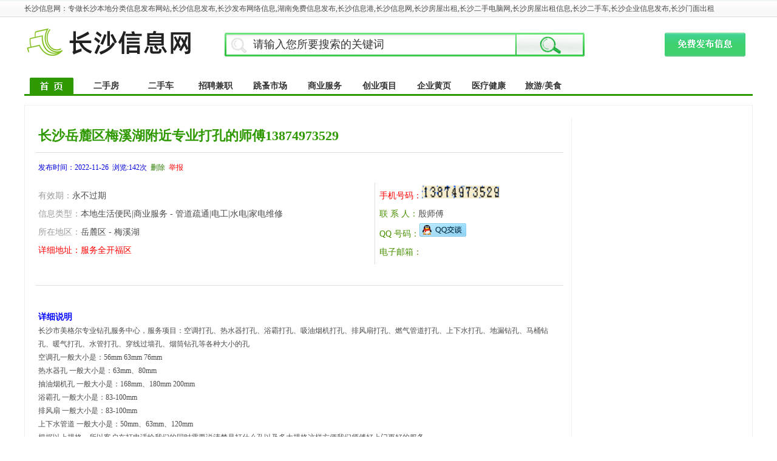

--- FILE ---
content_type: text/html
request_url: http://www.csxxw.cn/html/6343.htm
body_size: 9916
content:
<!DOCTYPE html PUBLIC "-//W3C//DTD XHTML 1.0 Transitional//EN" "http://www.w3.org/TR/xhtml1/DTD/xhtml1-transitional.dtd">
<html xmlns="http://www.w3.org/1999/xhtml">
<head>
<meta http-equiv="Content-Type" content="text/html; charset=gb2312" />
<title>长沙岳麓区梅溪湖附近专业打孔的师傅13874973529-长沙发布信息|长沙信息发布|长沙免费发布信息|长沙信息网|长沙信息处|</title>
<meta name="keywords" content="长沙本地信息发布网站,长沙信息网,长沙免费信息发布,长沙房屋出租网,长沙发布企业信息,长沙租房网,长沙门面出租,长沙免费发布信息网,长沙免费信息港,长沙本地分类信息网站,长沙兼职信息,长沙二手信息,长沙房屋出租,长沙旧货交易,长沙企业供求,长沙门面转让,长沙分类信息,长沙免费信息发布,长沙房屋出租网,长沙发布企业信息,免费发布信息每日发布长沙本地信息!">
<META NAME="DESCRIPTION" CONTENT="长沙信息网是长沙快速的网络信息发布平台!长沙兼职信息,长沙二手信息,长沙房屋出租,长沙旧货交易,长沙企业供求,长沙门面转让,长沙分类信息,长沙免费信息发布,长沙房屋出租网,长沙发布企业信息,长沙租房网,长沙门面出租,长沙免费发布信息网,长沙免费信息港,长沙本地分类信息网站">

<link href="../bw_inc/binweb.css" rel="stylesheet" type="text/css" />
</head>
<body>
<div class="topp">长沙信息网：专做长沙本地分类信息发布网站,长沙信息发布,长沙发布网络信息,湖南免费信息发布,长沙信息港,长沙信息网,长沙房屋出租,长沙二手电脑网,长沙房屋出租信息,长沙二手车,长沙企业信息发布,长沙门面出租</div><div class="top">
  <div class="top_logo"><a href="http://www.csxxc.cn" title="长沙信息处,长沙房屋出租,长沙旧货交易,企业供求,长沙门面转让,长沙二手信息网,长沙分类信息,长沙房屋出租信息"><img src="../bw_img/logo.jpg" width="318" height="84" border="0" alt="长沙信息处,长沙房屋出租,长沙旧货交易,企业供求,长沙门面转让,长沙二手信息网,长沙分类信息,长沙房屋出租信息" /></a></div>
  <div class="top_tel">
    <div class="top_tel2"><img src="../bw_img/s1.jpg" width="39" height="39" /></div><form action="../class/" method="post" name="form1" id="form1">
    <div class="top_tel1"><input name="search" id="search" style="color:#333333; margin-top:5px; border:0px #CCCCCC solid; height:26px; line-height:26px; font-size:18px; padding-left:8px;"  onfocus="this.select()" onBlur="if (this.value =='') this.value='请输入您所要搜索的关键词';" onClick="if (this.value=='请输入您所要搜索的关键词') this.value='';"  onmouseover="this.focus()" value="请输入您所要搜索的关键词" size="40" maxlength="60" />
    </div>
    <div class="top_tel2"><input name="image" type="image" id="image" title="搜索" src="../bw_img/s3.jpg"  width="114" height="39"/></div></form>
    <div class="top_tel3"><a href="../fabu/"><img src="../bw_img/so.jpg" width="133" height="39" border="0" /></a></div>
  </div>
</div><div class="top_dh">
  <div class="web_dh"><a href="../" title="长沙信息处,长沙房屋出租,长沙旧货交易,企业供求,长沙门面转让,长沙二手信息网,长沙分类信息,长沙房屋出租信息"><img src="../bw_img/2.jpg" width="72" height="27" border="0" /></a></div>
  <div class="web_dh"><a href="../class/?nc=1&ncc=4" title="长沙信息处,长沙房屋出租,长沙旧货交易,企业供求,长沙门面转让,长沙二手信息网,长沙分类信息,长沙房屋出租信息">二手房</a></div>
  <div class="web_dh"><a href="../class/?nc=7" title="长沙信息处,长沙房屋出租,长沙旧货交易,企业供求,长沙门面转让,长沙二手信息网,长沙分类信息,长沙房屋出租信息">二手车</a></div>
  <div class="web_dh"><a href="../class/?nc=3" title="长沙信息处,长沙房屋出租,长沙旧货交易,企业供求,长沙门面转让,长沙二手信息网,长沙分类信息,长沙房屋出租信息">招聘兼职</a></div>
  <div class="web_dh"><a href="../class/?nc=4" title="长沙信息处,长沙房屋出租,长沙旧货交易,企业供求,长沙门面转让,长沙二手信息网,长沙分类信息,长沙房屋出租信息">跳蚤市场</a></div>
  <div class="web_dh"><a href="../class/?nc=5" title="长沙信息处,长沙房屋出租,长沙旧货交易,企业供求,长沙门面转让,长沙二手信息网,长沙分类信息,长沙房屋出租信息">商业服务</a></div>
  <div class="web_dh"><a href="../class/?nc=8" title="长沙信息处,长沙房屋出租,长沙旧货交易,企业供求,长沙门面转让,长沙二手信息网,长沙分类信息,长沙房屋出租信息">创业项目</a></div>
  <div class="web_dh"><a href="../class/?nc=6" title="长沙信息处,长沙房屋出租,长沙旧货交易,企业供求,长沙门面转让,长沙二手信息网,长沙分类信息,长沙房屋出租信息">企业黄页</a></div>
  <div class="web_dh"><a href="../class/?nc=14" title="长沙信息处,长沙房屋出租,长沙旧货交易,企业供求,长沙门面转让,长沙二手信息网,长沙分类信息,长沙房屋出租信息">医疗健康</a></div>
  <div class="web_dh"><a href="../class/?nc=13" title="长沙信息处,长沙房屋出租,长沙旧货交易,企业供求,长沙门面转让,长沙二手信息网,长沙分类信息,长沙房屋出租信息">旅游/美食</a></div>
</div>

<div class="wa">
  <div class="wak">
    <div class="wakl">
      <table width="874" border="0" cellpadding="5" style="margin-left:15px;">
        <tr>
          <td height="45" colspan="2" style="font-family:'微软雅黑'; font-size:22px; line-height:25px; color:#2f9901; font-weight:bold; border-bottom:1px #DFDFDF solid;">长沙岳麓区梅溪湖附近专业打孔的师傅13874973529</td>
        </tr>
        <tr>
          <td height="35" colspan="2" style="color:#0000dd"><div style="float:left; overflow:hidden;">发布时间：2022-11-26&nbsp;&nbsp;浏览:<SCRIPT language='javascript' src="../bw_his.asp?binwebid=6343"></SCRIPT>次&nbsp;<span class="f12_2E7E03" >
              
              <span onclick="startObjVisible('objDiv');if(this.value=='点击展现'){this.value='点击隐藏'}else{this.value='点击展现'}">删除</span>
              
            </span>&nbsp;<a href="../seve/?action=jubao&showid=6343"><span class="f12_ff0000">举报</span></a></div>
              <div style="float:left; width:180px; overflow:hidden; DISPLAY: none;" id="objDiv">
                <form action="../seve/?action=xx_deld&showid=6343" method="post" name="myform" id="myform">
                  <input name="xx_pwd" type="text" id="xx_pwd" style="color:#999999;" onfocus="this.select()" onblur="if (this.value =='') this.value='请输入管理密码';" onclick="if (this.value=='请输入管理密码') this.value='';"  onmouseover="this.focus()" value="输入管理密码" size="12" maxlength="20"/>
                  <input name="id" type="hidden" id="id" value="2943" />
                  &nbsp;
                  <input type="submit" name="Submit" value="确认删除" />
                </form>
              </div></td>
        </tr>
        <tr>
          <td width="550"  style=" font-size:14px; line-height:30px; border-right:1px #DFDFDF solid;"><span class="f_9B9B9B">有效期：</span>永不过期<br />
<span class="f_9B9B9B">信息类型：</span><SCRIPT language='javascript' src="../bw_cid.asp?cid=5"></SCRIPT>&nbsp;-&nbsp;<SCRIPT language='javascript' src="../bw_ccid.asp?ccid=59"></SCRIPT><br />
<span class="f_9B9B9B">所在地区：</span><SCRIPT language='javascript' src="../bw_did.asp?did=3"></SCRIPT>&nbsp;-&nbsp;<SCRIPT language='javascript' src="../bw_ddid.asp?ddid=77"></SCRIPT>
            <br />
          <span class="f14_ff0000">详细地址：服务全开福区</span></td>
          <td width="298"  style="font-size:14px; line-height:30px;">
              <span class="f14_ff0000">手机号码：</span><img src="../tel.asp?tel=13874973529" width="128" height="21" /><br /><span class="f_489100">联&nbsp;系&nbsp;人：</span>殷师傅<br />
              <span class="f_489100">QQ&nbsp;号码：<span class="f14_0000ff"><a target="_blank" href="http://wpa.qq.com/msgrd?v=3&amp;uin=&amp;site=qq&amp;menu=yes"><img src="../bw_img/qq.gif" width="77" height="22" border="0" /></a></span></span><br />
              <span class="f_489100">电子邮箱：</span></td>
        </tr>
        <tr>
          <td colspan="2" style="border-bottom:1px #DFDFDF solid;">&nbsp;</td>
        </tr>
        <tr>
          <td colspan="2"><br><p><strong class="f14_0000ff">详细说明</strong><br />长沙市美格尔专业钻孔服务中心，服务项目：空调打孔、热水器打孔、浴霸打孔、吸油烟机打孔、排风扇打孔、燃气管道打孔、上下水打孔、地漏钻孔、马桶钻孔、暖气打孔、水管打孔、穿线过墙孔、烟筒钻孔等各种大小的孔&nbsp;<BR> 空调孔一般大小是：56mm&nbsp;63mm&nbsp;76mm&nbsp;<BR> 热水器孔&nbsp;一般大小是：63mm、80mm&nbsp;<BR> 抽油烟机孔&nbsp;一般大小是：168mm、180mm&nbsp;200mm&nbsp;<BR> 浴霸孔&nbsp;一般大小是：83-100mm&nbsp;<BR> 排风扇&nbsp;一般大小是：83-100mm&nbsp;<BR> 上下水管道&nbsp;一般大小是：50mm、63mm、120mm&nbsp;<BR> 根据以上规格，所以客户在打电话给我们的同时需要说清楚是打什么孔以及多大规格这样方便我们师傅好上门更好的服务。&nbsp;<BR> 美格尔打孔中心价格收费合理，是家庭打孔和工程打孔需求者的首选伙伴。&nbsp;<BR> 一&nbsp;家庭打孔&nbsp;：&nbsp;空调打孔、热水器打孔、浴霸打孔、吸油烟机打孔、排风扇&nbsp;<BR> 打孔、燃气管道打孔、上下水打孔、地漏钻孔、马桶钻孔、暖气打孔、水管打孔&nbsp;<BR> 、窜线过墙孔、烟筒钻孔等各种规格、直径为1cm-25cm的孔可直接钻孔.但根&nbsp;<BR> 据需要也可连排式钻孔。&nbsp;<BR> 二&nbsp;工程打孔&nbsp;<BR> 1&nbsp;混泥土承重墙空调、油烟机、热水器等各种型号的预留钻&nbsp;<BR> 孔、及通风管道开洞、消防管道钻孔、线槽开孔、墙面打孔、楼板打孔、钻&nbsp;<BR> 孔、加固钻孔;1cm-25cm&nbsp;可直接钻孔、及各种规格大小的过墙孔工程。&nbsp;<BR> 温馨提示：为了保证墙面更加完美，更加美观，若您正在装修房子，建议最好在墙面装修完之前，先打好空调孔（热水器孔或其它穿墙孔），如果装修完墙面之后我们照样可以打孔。若墙面已经装修好了，在打孔之前我们将对墙面做好保护措施，尽量使其接近完美。&nbsp;<BR> 快速上门服务，价格实惠！<BR> <br /><br />
<span class="f14_ff0000">联系我！请说是【长沙信息处网站】上看到的信息，谢谢!</span><br></p></td>
        </tr>
        <tr>
          <td colspan="2">&nbsp;</td>
        </tr>
      </table>
    </div>
    <div class="wakr">&nbsp;</div>
  </div>
</div>
<div class="fot_lx">地址：湖南省长沙市韶山南路(潇湘晨报旁)<script type="text/javascript">var cnzz_protocol = (("https:" == document.location.protocol) ? " https://" : " http://");document.write(unescape("%3Cspan id='cnzz_stat_icon_821844'%3E%3C/span%3E%3Cscript src='" + cnzz_protocol + "s19.cnzz.com/stat.php%3Fid%3D821844%26show%3Dpic' type='text/javascript'%3E%3C/script%3E"));</script></div>
<SCRIPT src="../tc.js" type=text/javascript></SCRIPT>
</body>
</html>


--- FILE ---
content_type: text/html
request_url: http://www.csxxw.cn/bw_his.asp?binwebid=6343
body_size: 88
content:
document.write("142")

--- FILE ---
content_type: text/html
request_url: http://www.csxxw.cn/bw_cid.asp?cid=5
body_size: 39
content:
document.write("本地生活便民|商业服务")

--- FILE ---
content_type: text/html
request_url: http://www.csxxw.cn/bw_ccid.asp?ccid=59
body_size: 45
content:
document.write("管道疏通|电工|水电|家电维修")

--- FILE ---
content_type: text/html
request_url: http://www.csxxw.cn/bw_did.asp?did=3
body_size: 24
content:
document.write("岳麓区")

--- FILE ---
content_type: text/html
request_url: http://www.csxxw.cn/bw_ddid.asp?ddid=77
body_size: 24
content:
document.write("梅溪湖")

--- FILE ---
content_type: text/css
request_url: http://www.csxxw.cn/bw_inc/binweb.css
body_size: 16666
content:
body,td,th {font-family: 宋体;
	font-size: 12px;
	line-height: 22px;
	color:#4b4b4b;}
	
body {margin-left: 0px;
margin-top: 0px;
margin-right: 0px;
margin-bottom: 0px;
font-size: 12px;
line-height: 22px;
background-image:url(../bw_img/bg.jpg);
background-repeat:repeat-x;
background-color:#ffffff;}

a:link {color:#4b4b4b;text-decoration: none;}
a:visited {text-decoration: none;color: #4b4b4b;}
a:hover {text-decoration:underline;color:#ff0000;}
a:active {text-decoration : none;color: #4b4b4b;}

.ttlat{height:18px;}
.cttat{float:left; width:235px; border:5px #FFFFFF solid; overflow:hidden;}
.w936at{float:left; width:235px; overflow:hidden;}
.w936ataa{float:left; width:285px; background-image:url(../bw_img/6.jpg); background-repeat:repeat-x; overflow:hidden;}
.tbat_{float:left; height:29px; width:235px; background-image:url(../bw_img/6.jpg); overflow:hidden;}
.tbat_ ul{height:29px;}
.tbat_ li{float:left; margin-top:5px; height:24px; line-height:24px; width:70px; list-style-type: none; font-size:12px; text-align:center; overflow:hidden;}

.normaltabat {font-size:12px; color:#171717; font-weight:bold;}
.hovertabat { color:#FF0000; font-size:12px; font-weight:bold; background-color:#FFFFFF; border-left:1px #e7e7e7 solid; border-right:1px #e7e7e7 solid; border-top:1px #e7e7e7 solid;}

.disat{display:block;}
.undisat{display:none;}

.topp{margin:0 auto; width:1200px; height:29px; line-height:29px; overflow:hidden;}
.toppl{float:left; width:673px; height:29px; overflow:hidden;}
.toppr{float:right; width:500px; height:29px; text-align:right; overflow:hidden;}

.top{margin:0 auto; width:1200px; height:84px; overflow:hidden;}
.top2{float:left; width:980px; height:75px; overflow:hidden;}
.top_logo{float:left; width:318px; height:84px; overflow:hidden;}
.top_tel{float:right; width:870px; height:40px; border-top:25px #FFFFFF solid; overflow:hidden;}
.top_tel1{float:left; width:440px; height:39px; background-image:url(../bw_img/s2.jpg); overflow:hidden;}
.top_tel2{float:left; overflow:hidden;}
.top_tel3{float:right; width:145px; overflow:hidden;}

.top_dh{margin:0 auto; width:1200px; height:30px; margin-top:15px; background-image:url(../bw_img/1.jpg); overflow:hidden;}
.top_dhh{margin:0 auto; width:1200px; height:30px; line-height:30px; padding-top:5px; background-color:#fafafa; overflow:hidden;}

.web_dh{float:left; width:90px; height:27px; line-height:27px; color:#333333; text-align:center; font-size:14px; font-weight:bold; overflow:hidden;}
.web_dh a {white-space: nowrap; list-style:none; display:block;}
.web_dh a:visited {color:#333333; }
.web_dh a:hover, .web_dh a:focus {color: #333333;}
.web_dh a:link {color: #333333;}
.web_dh a:active {color: #333333;}
.web_dhh{float:right; width:290px; height:27px; text-align:right; line-height:27px; color: #1852c7; font-size:12px; overflow:hidden;}

.web{margin:0 auto; width:1198px; border:1px #EFEFEF solid; margin-top:15px; background-color:#ffffff; overflow:hidden;}
.weba{float:left;  width:193px; border:3px #FFFFFF solid; line-height:26px; overflow:hidden;}
.webat{float:left;  width:191px; padding:1px; border-top:5px #FFFFFF solid; color:#0000FF; font-weight:bold; font-size:14px; overflow:hidden;}
.webak{float:left;  width:191px; font-size:14px; color:#0000FF overflow:hidden;}
.webak a {text-decoration: none;}
.webak a:link  {color:#0000FF; }
.webak a:visited  {color:#0000FF;}
.webak a:hover  {color:#FF0000;}

.gg{margin:0 auto; width:1200px; border-top:15px #ffffff solid; background-color:#ffffff; overflow:hidden;}

.web1{margin:0 auto; width:1198px; border:1px #EFEFEF solid; margin-top:15px; background-color:#ffffff; overflow:hidden;}
.web1t{float:left; width:1198px; height:28px; background-color:#fafafa; overflow:hidden;}
.web1t1{float:left; width:300px; height:28px; line-height:28px; font-size:14px; padding-left:10px; color:#222222; overflow:hidden;}
.web1t2{float:left; width:728px; height:28px; line-height:28px; color:#FF0000; overflow:hidden;}
.web1t3{float:right; width:50px; height:28px; line-height:28px; color:#FF0000; overflow:hidden;}
.web1k{float:left; width:1198px; border-top:5px #ffffff solid; overflow:hidden;}
.web1a{ float:left; width:290px; border:2px #ffffff solid; font-size:14px; color:#555555; overflow:hidden;}
.web1a a {text-decoration: none;}
.web1a a:link  {color:#555555; }
.web1a a:visited  {color:#555555;}
.web1a a:hover  {color:#FF0000;}

.web2{margin:0 auto; width:1198px; border:1px #EFEFEF solid; margin-top:15px; background-color:#ffffff; overflow:hidden;}
.web2a{ float:left; width:320px; border:5px #ffffff solid; overflow:hidden;}
.web2t{ float:left; width:320px; height:28px; line-height:28px; font-size:14px;color:#FF0000; background-color:#EDF1F3; overflow:hidden;}
.web2t1{float:left; height:28px; line-height:28px; font-size:14px; font-weight:bold; color:#FF0000; overflow:hidden;}
.web2t2{float:right; height:28px; line-height:28px; font-size:12px; overflow:hidden;}
.web2k{float:left; width:320px; border-top:5px #ffffff solid; overflow:hidden;}

.web3{margin:0 auto; width:1198px; border:1px #EFEFEF solid; margin-top:15px; background-color:#ffffff; overflow:hidden;}
.web3t{float:left; width:1198px; height:28px; line-height:28px; font-size:14px; font-weight:bold; color:#FF0000; background-color:#EDF1F3; overflow:hidden;}
.web3k{float:left; width:1198px; border-top:5px #ffffff solid; overflow:hidden;}
.web3a{float:left; width:155px; border:1px #ffffff solid; overflow:hidden;}
.web3a a {text-decoration: none;}
.web3a a:visited {color: #0000FF; }
.web3a a:hover, .web3a a:focus {color:#0000FF;}
.web3a a:link {color: #0000FF;}
.web3a a:active {color: #0000FF;}

.wa{margin:0 auto; width:1198px; border:1px #EFEFEF solid; margin-top:15px; background-color:#ffffff; overflow:hidden;}
.wat{float:left; width:1198px; height:30px; line-height:30px; border-bottom:3px #2f9901 solid; font-size:14px; font-weight:bold; color:#FF0000; border-top:1px #2f9901 solid; background-color:#2f9901; overflow:hidden;}
.watt{float:left; height:33px; line-height:33px; font-size:14px; font-weight:bold; color:#FF0000; border-left:1px #2f9901 solid; border-right:1px #2f9901 solid; border-top:1px #2f9901 solid; margin-left:10px; padding-left:8px; padding-right:8px; overflow:hidden;}
.watt1{float:left; height:33px; line-height:33px; font-size:14px; font-weight:bold; color:#ffffff; background-color:#2f9901; border-left:1px #2f9901 solid; border-right:1px #2f9901 solid; border-top:1px #2f9901 solid; margin-left:10px; padding-left:8px; padding-right:8px; overflow:hidden;}
.watt2{float:right; height:33px; line-height:33px; font-size:14px; font-weight:bold; color:#FF0000; overflow:hidden;}
.wak{float:left; width:1198px; border-top:20px #ffffff solid; overflow:hidden;}
.wakl{float:left; width:900px; border-right:1px #EFEFEF solid; overflow:hidden;}
.wakr{float:right; width:250px; overflow:hidden;}
.wakk{float:left; width:850px; margin-left:20px; height:35px; border-left:4px #FFFFFF solid; border-bottom:1px #EFEFEF solid; overflow:hidden;}
.wakka{float:left; width:850px; margin-left:20px; height:55px; margin-top:40px;  overflow:hidden;}
.wakk1{float:left; width:400px; line-height:35px; font-size:14px; border-right:4px #FFFFFF solid; overflow:hidden;}
.wakk2{float:left; width:200px; line-height:35px; font-size:12px; color:#999999; border-right:4px #FFFFFF solid; overflow:hidden;}
.wakk3{float:left; width:80px; line-height:35px; font-size:12px; color:#999999; border-right:4px #FFFFFF solid; overflow:hidden;}
.wakk4{float:right; width:100px; line-height:35px; text-align:right; font-size:12px; color:#999999; overflow:hidden;}

.wb{margin:0 auto; width:1198px; border:1px #EFEFEF solid; margin-top:15px; background-color:#ffffff; overflow:hidden;}
.wbl{float:left; width:700px; border-right:1px #EFEFEF solid; overflow:hidden;}
.wblt{float:left; width:700px; height:30px; line-height:30px; border-bottom:1px #EFEFEF solid; font-size:14px; color:#FF0000; font-weight:bold; background-color:#f5f8ff; overflow:hidden;}

.wblk{float:left; width:700px; border-top:15px #FFFFFF solid; overflow:hidden;}

.wbr{float:right; width:290px; overflow:hidden;}
.wbra{float:left; width:290px; overflow:hidden;}
.wbrt{float:left; width:290px; background-color:#f5f8ff; overflow:hidden;}
.wbrt1{float:left; height:30px; line-height:30px; border-bottom:1px #EFEFEF solid; font-size:14px; color:#FF0000; font-weight:bold; overflow:hidden;}
.wbrt2{float:right; height:30px; line-height:30px; font-size:12px; overflow:hidden;}
.wbrk{float:left; width:290px; border-top:5px #FFFFFF solid; overflow:hidden;}


.waa{float:left; width:165px; border:1px #ffffff solid; overflow:hidden;}
.waa a {text-decoration: none;}
.waa a:visited {color: #0000FF; }
.waa a:hover, .waa a:focus {color:#0000FF;}
.waa a:link {color: #0000FF;}
.waa a:active {color: #0000FF;}

.so{margin:0 auto; width:1196px; border:2px #EAEAEA solid; margin-top:10px; margin-bottom:5px; overflow:hidden;}

.show{margin:0 auto; width:1200px; border-top:20px #ffffff solid; background-color:#ffffff; overflow:hidden;}

.show_l{float:left; width:713px; overflow:hidden;}
.show_la{float:left; width:711px; overflow:hidden;}
.show_lb{float:left; width:711px; border:1px #e6e6e6 solid; overflow:hidden;}
.show_lc{float:left; width:346px; border:1px #e6e6e6 solid; overflow:hidden;}
.show_ld{float:right; width:346px; border:1px #e6e6e6 solid; overflow:hidden;}
.show_lt{float:left; width:711px; height:34px; line-height:33px; background-image:url(../bw_img/16.jpg); color:#5d5d5d; overflow:hidden;}
.show_lt1{float:left; width:110px; height:29px; line-height:29px; color:#c50504;  font-size:14px; overflow:hidden;}
.show_lt3{float:left; width:110px; height:29px; line-height:29px; color:#333333;  font-size:14px; border-left:1px #f3f3f3 solid; border-top:3px #f3f3f3 solid; overflow:hidden;}
.show_lt2{float:right; width:40px; height:29px; line-height:29px; color:#999999; overflow:hidden;}
.show_lk{float:left; width:690px; border:10px #FFFFFF solid; overflow:hidden;}

.show_r{float:right; width:237px; overflow:hidden;}
.show_ra{float:left; width:235px; border:1px #e6e6e6 solid; overflow:hidden;}
.show_rt{float:left; width:235px; height:34px; background-image:url(../bw_img/16.jpg); overflow:hidden;}
.show_rt1{float:left; width:103px; height:34px; line-height:34px; color:#9c110a; font-weight:bold; text-align:center; font-size:14px; overflow:hidden;}
.show_rt2{float:right; width:43px; height:34px; line-height:34px; color:#999999; font-size:12px; overflow:hidden;}
.show_rk{float:left; width:235px; overflow:hidden;}
.show_rkk{float:left; width:200px; margin-left:13px; overflow:hidden;}

.html1{margin:0 auto; width:958px; border:1px #e6e6e6 solid; background-color:#ffffff; overflow:hidden;}
.html2{margin:0 auto; width:914px; border:20px #ffffff solid; background-color:#ffffff; overflow:hidden;}
.html2t{float:left; width:910px; height:30px; border-bottom:1px #CCCCCC solid; font-size:18px; font-family:"微软雅黑"; font-weight:bold; color:#000000;  overflow:hidden;}
.html2k{float:left; width:910px; border-top:10px #FFFFFF solid; font-size:14px; line-height:28px; text-align:justify; text-justify:inter-ideograph; overflow:hidden;}

.fot{margin:0 auto; width:1192px; border:1px #EFEFEF solid; padding:3px; margin-top:15px; background-color:#f2f6f8; overflow:hidden;}

.fot_lx{margin:0 auto; width:1190px; border:1px #EFEFEF solid; text-align:center; padding:4px; margin-top:15px; background-color:#f2f6f8; color:#999999; overflow:hidden;}

.n690{ float:left; width:690px; padding:1px; border-left:5px #FFFFFF solid; border-bottom:1px #EBEBEB dashed; overflow:hidden;}
.nl{float:left; font-size:14px; color:#333333; overflow:hidden;}
.nl a {text-decoration: none;}
.nl a:link  {color:#0000FF; }
.nl a:visited  {color:#0000FF;}
.nl a:hover  {color:#FF0000;}
.nll{float:left; font-size:12px; color:#333333; overflow:hidden;}
.nr{float:right; font-size:12px; color:#999999; overflow:hidden;}

.n280{ float:left; width:280px; padding:2px; overflow:hidden;}

.n165{ float:left; width:165px; height:14px; line-height:13px; font-size:9px; color:#EDF1F3; overflow:hidden;}
.n165 a {text-decoration: none;}
.n165 a:link  {color:#EDF1F3; }
.n165 a:visited  {color:#EDF1F3;}
.n165 a:hover  {color:#EDF1F3;}

.n200{float:left; width:198px; padding:2px; overflow:hidden;}
.n320{float:left; width:315px; padding:2px; overflow:hidden;}
.n342{float:left; width:340px; padding:2px; overflow:hidden;}
.n188{float:left; width:180px; padding:2px; font-size:14px; overflow:hidden;}

.n235{float:left; width:231px; padding:2px; overflow:hidden;}

.n690{ float:left; width:675px; padding:4px; overflow:hidden;}
.n690b{ float:left; width:680px; height:7px; border-top:1px #DFDFDF dashed; margin-top:8px; overflow:hidden;}

.n200b{ float:left; width:198px; padding:2px; border-bottom:1px #CCCCCC dashed; overflow:hidden;}

.web_newsx{float:left; width:230px; padding:2px; font-size:12px; color:#333333; overflow:hidden;}
.showx{float:left; width:230px; padding:3px; margin-top:4px; border:1px #EBEBEB solid; background-color:#F5F5F5; font-size:12px; color:#333333; overflow:hidden;}


.pro{float:left; width:96px; border:1px #FFFFFF solid; overflow:hidden;}
.pro a {text-decoration: none;}
.pro a:visited {color: #4B4B4B; }
.pro a:hover, .pro a:focus {color:#000000; background-color:#f5b898;}
.pro a:link {color: #4B4B4B;}
.pro a:active {color: #4B4B4B;}

.kk_100{float:left; width:103px; margin-top:10px; margin-left:5px; margin-right:5px; background-color:#FFFFFF; text-align:center; overflow: hidden; text-overflow:ellipsis; white-space:nowrap; border:#E7E7E7 1px solid; padding:2px;}

.kk_160{float:left; width:130px; text-align:center; overflow: hidden; text-overflow:ellipsis; white-space:nowrap; }
.kk_160n{float:left; width:140px; line-height:18px; border-top:5px #FFFFFF solid; text-align:center; overflow: hidden;}
.kk_160b{float:left; width:140px; border-top:15px #FFFFFF solid; border-left:5px #FFFFFF solid; border-right:5px #FFFFFF solid; overflow: hidden;}

.kk_165{ float:left; width:155px; margin-bottom:20px;margin-left:7px; margin-right:7px; border:1px #D2D3D7 solid; padding-top:5px; text-align:center; overflow: hidden; text-overflow:ellipsis;white-space:nowrap;}

.kk_155{float:left; width:155px; text-align:center; background-color:#FFFFFF; color:#000000;; border:2px #FFFFFF solid; margin-bottom:20px; margin-left:7px; margin-right:7px; overflow:hidden; text-overflow:ellipsis; white-space:nowrap;}

.kk_500{width:650px;text-align:center;overflow: hidden; text-overflow:ellipsis;white-space:nowrap; border:#D1D1D1 1px solid; padding:3px;}

.bwnews_title{ float:left; width:95%; color:#B22E2D; font-size:16px; border-bottom:#E7E7E7 1px solid; line-height:30px;text-align:left;}
.newst {float:left;height:23px;width:95%;text-align:left; overflow:hidden;padding:3px;}
.news_tt{float:left; padding:4px; font-size:12px; width:97%; overflow:hidden; text-align:center; border-bottom:1px #CCCCCC dashed; margin-left:2px;}
.contentnews {float:left;width:97%;text-align:left; padding:5px; font-size:14px; line-height:28px; text-align:justify; text-justify:inter-ideograph; overflow:hidden;}
.contentnews1 {float:left;width:97%;text-align:left; padding:5px; font-size:12px; line-height:30px; overflow:hidden;}
.contentnews2 {float:left;width:95%;text-align:right; padding:2px; font-size:12px; line-height:30px; overflow:hidden;}
.img{ text-overflow:ellipsis;white-space:nowrap; border:#D9D9D9 1px solid; background-color:#FFFFFF; padding:3px;}
.img2{border:#D9D9D9 1px solid; padding:4px;}
.img5{border:#DCDCDC 5px solid;}
.pro_img{width:600px;text-align:center;overflow: hidden; text-overflow:ellipsis;white-space:nowrap;}
.pro_name{width:500px; text-align:center; padding:5px; font-size:14px; color:#990000; font-weight:bold; margin-top:10px;}

.binweb{float:left; width:180px; height:15px; overflow:hidden;}

.f12_666666{font-size:12px; color:#666666;}
.f12_0000ff{font-size:12px; color:#0000ff;}
.f12_ff0000{font-size:12px; color:#ff0000;}
.f_ff3300{color:#ff3300;}
.f_489100{color:#489100;}
.f12{font-size:12px;}
.f_9B9B9B{color:#9B9B9B;}

.f16_cc0a00{font-size:16px; color:#cc0a00;}
.f14_0000ff{font-size:14px; color:#0000ff;}
.f14_ff0000{font-size:14px; color:#ff0000;}
.f12_fff{font-size:12px; color:#ffffff;}
.f12_2E7E03{font-size:12px; color:#2E7E03;}
.f14{font-size:14px; line-height:30px;}
.f14_ffffff{font-size:14px; color:#ffffff;}
.f14_FDE1B1{font-size:14px; color:#FDE1B1;}
.f12_00386A{font-size:12px; color:#00386A;}

--- FILE ---
content_type: application/x-javascript
request_url: http://www.csxxw.cn/tc.js
body_size: 1270
content:
var intTimeStep=20;
var isIe=(window.ActiveXObject)?true:false;
var intAlphaStep=(isIe)?5:0.05;
var curSObj=null;
var curOpacity=null;
function startObjVisible(objId)
{
curSObj=document.getElementById(objId);
setObjState();
}
function setObjState(evTarget)
{
if (curSObj.style.display==""){curOpacity=1;setObjClose();}
else{
if(isIe)
{
curSObj.style.cssText='DISPLAY: none;Z-INDEX: 1; FILTER: alpha(opacity=0); POSITION: absolute;';
curSObj.filters.alpha.opacity=0;
}else
{
curSObj.style.opacity=0
}
curSObj.style.display='';
curOpacity=0;
setObjOpen();
}
}
function setObjOpen()
{
if(isIe)
{
curSObj.filters.alpha.opacity+=intAlphaStep;
if (curSObj.filters.alpha.opacity<100) setTimeout('setObjOpen()',intTimeStep);
}else{
curOpacity+=intAlphaStep;
curSObj.style.opacity =curOpacity;
if (curOpacity<1) setTimeout('setObjOpen()',intTimeStep);
}
}
function setObjClose()
{
if(isIe)
{
curSObj.filters.alpha.opacity-=intAlphaStep;
if (curSObj.filters.alpha.opacity>0) {
setTimeout('setObjClose()',intTimeStep);}
else {curSObj.style.display="none";}
}else{
curOpacity-=intAlphaStep;
if (curOpacity>0) {
curSObj.style.opacity =curOpacity;
setTimeout('setObjClose()',intTimeStep);}
else {curSObj.style.display='none';}
}
}